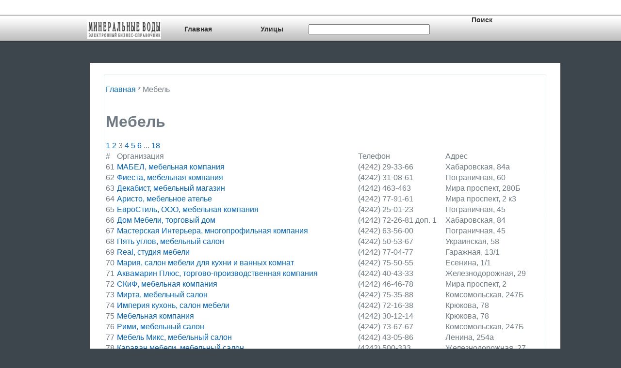

--- FILE ---
content_type: text/html; charset=utf-8
request_url: https://firmminvod.ru/hub/225/3/
body_size: 3118
content:
<html><head><title>Справочник Минеральные Воды - Мебель - адреса, телефоны</title><meta name='description' content='Справочник Минеральные Воды - Мебель - каталог' /><meta name='keywords' content='Минеральные Воды Мебель адреса телефоны график работы' /><meta name="google-site-verification" content="7S_-DgUbqu-BN1v6uJrbhrtfdH-6CdsEvW-NVg8npmU" /><meta name='yandex-verification' content='eb10338eb875aeae' />
<!-- Global site tag (gtag.js) - Google Analytics -->
<script async src="https://www.googletagmanager.com/gtag/js?id=UA-115588357-32"></script>
<script>
  window.dataLayer = window.dataLayer || [];
  function gtag(){dataLayer.push(arguments);}
  gtag('js', new Date());

  gtag('config', 'UA-115588357-32');
</script>
<link href="https://firmminvod.ru/css/style_10.css" rel="stylesheet" type="text/css" media="screen" /></head><body><center><div id="templatemo_menu_wrapper">
	<ul style="list-style: outside none none;margin: 0;padding: 0;"><li><span style="    display: inline-flex; margin: 32px 0 0; position: absolute;"></span></li></ul>
	<div id="templatemo_menu">
		<ul>
			<li><img class="logos" alt="(c) 2014 Copyright Минеральные Воды" src="https://firmminvod.ru/img/logo.jpg"></li>
			<li><a href="https://firmminvod.ru/">Главная</a></li>
			<li><a href="https://firmminvod.ru/streets/1/">Улицы</a></li>
			<li>
				<form id="srch" name="srch" action="https://firmminvod.ru/srch.php" method="POST">
					<input type="text" id="words" name="words" value="" style="color: rgb(153, 153, 153);">
					<input class="submit" type="submit" id="search" name="search" value="Поиск">
				</form>
			</li>
		</ul>
	</div>
</div>
<br>

<div id="templatemo_content_wrapper">
	<div id="templatemo_content">
		<div class="content_box">

<table class='catalog'><tr><td colspan=4><br><a href='https://firmminvod.ru/'>Главная</a> * Мебель <br><br><h1>Мебель</h1><a href='https://firmminvod.ru/hub/225/1/'>1</a> <a href='https://firmminvod.ru/hub/225/2/'>2</a> 3 <a href='https://firmminvod.ru/hub/225/4/'>4</a> <a href='https://firmminvod.ru/hub/225/5/'>5</a> <a href='https://firmminvod.ru/hub/225/6/'>6</a>  ... <a href='https://firmminvod.ru/hub/225/18/'>18</a> </td></tr><tr><td>#</td><td>Организация</td><td>Телефон</td><td>Адрес</td></tr><tr><td>61</td><td><a href='https://firmminvod.ru/node/127007/'>МАБЕЛ, мебельная компания</a></td><td>(4242) 29-33-66</td><td>Хабаровская, 84а</td></tr><tr><td>62</td><td><a href='https://firmminvod.ru/node/127008/'>Фиеста, мебельная компания</a></td><td>(4242) 31-08-61</td><td>Пограничная, 60</td></tr><tr><td>63</td><td><a href='https://firmminvod.ru/node/127009/'>Декабист, мебельный магазин</a></td><td>(4242) 463-463</td><td>Мира проспект, 280Б</td></tr><tr><td>64</td><td><a href='https://firmminvod.ru/node/127010/'>Аристо, мебельное ателье</a></td><td>(4242) 77-91-61</td><td>Мира проспект, 2 к3</td></tr><tr><td>65</td><td><a href='https://firmminvod.ru/node/127011/'>ЕвроСтиль, ООО, мебельная компания</a></td><td>(4242) 25-01-23</td><td>Пограничная, 45</td></tr><tr><td>66</td><td><a href='https://firmminvod.ru/node/127012/'>Дом Мебели, торговый дом</a></td><td>(4242) 72-26-81 доп. 1</td><td>Хабаровская, 84</td></tr><tr><td>67</td><td><a href='https://firmminvod.ru/node/127013/'>Мастерская Интерьера, многопрофильная компания</a></td><td>(4242) 63-56-00</td><td>Пограничная, 45</td></tr><tr><td>68</td><td><a href='https://firmminvod.ru/node/127014/'>Пять углов, мебельный салон</a></td><td>(4242) 50-53-67</td><td>Украинская, 58</td></tr><tr><td>69</td><td><a href='https://firmminvod.ru/node/127015/'>Real, студия мебели</a></td><td>(4242) 77-04-77</td><td>Гаражная, 13/1</td></tr><tr><td>70</td><td><a href='https://firmminvod.ru/node/127016/'>Мария, салон мебели для кухни и ванных комнат</a></td><td>(4242) 75-50-55</td><td>Есенина, 1/1</td></tr><tr><td>71</td><td><a href='https://firmminvod.ru/node/127017/'>Аквамарин Плюс, торгово-производственная компания</a></td><td>(4242) 40-43-33</td><td>Железнодорожная, 29</td></tr><tr><td>72</td><td><a href='https://firmminvod.ru/node/127018/'>СКиФ, мебельная компания</a></td><td>(4242) 46-46-78</td><td>Мира проспект, 2</td></tr><tr><td>73</td><td><a href='https://firmminvod.ru/node/127019/'>Мирта, мебельный салон</a></td><td>(4242) 75-35-88</td><td>Комсомольская, 247Б</td></tr><tr><td>74</td><td><a href='https://firmminvod.ru/node/127020/'>Империя кухонь, салон мебели</a></td><td>(4242) 72-16-38</td><td>Крюкова, 78</td></tr><tr><td>75</td><td><a href='https://firmminvod.ru/node/127021/'>Мебельная компания</a></td><td>(4242) 30-12-14</td><td>Крюкова, 78</td></tr><tr><td>76</td><td><a href='https://firmminvod.ru/node/127022/'>Рими, мебельный салон</a></td><td>(4242) 73-67-67</td><td>Комсомольская, 247Б</td></tr><tr><td>77</td><td><a href='https://firmminvod.ru/node/127023/'>Мебель Микс, мебельный салон</a></td><td>(4242) 43-05-86</td><td>Ленина, 254а</td></tr><tr><td>78</td><td><a href='https://firmminvod.ru/node/127024/'>Караван мебели, мебельный салон</a></td><td>(4242) 500-333</td><td>Железнодорожная, 27</td></tr><tr><td>79</td><td><a href='https://firmminvod.ru/node/127025/'>Стиль Купе, салон мебели</a></td><td>(4242) 50-00-88</td><td>Железнодорожная, 27</td></tr><tr><td>80</td><td><a href='https://firmminvod.ru/node/127026/'>Кухни Столицы, компания</a></td><td>(4242) 24-57-77</td><td>Комсомольская, 259в</td></tr><tr><td>81</td><td><a href='https://firmminvod.ru/node/127027/'>Красивый дом, ООО, компания</a></td><td>(4242) 41-70-49</td><td>Мира проспект, 2 ст8</td></tr><tr><td>82</td><td><a href='https://firmminvod.ru/node/127028/'>Классик, сеть мебельных салонов</a></td><td>(42442) 20-400</td><td>Хабаровская, 5</td></tr><tr><td>83</td><td><a href='https://firmminvod.ru/node/127029/'>Домашний очаг, салон мебели</a></td><td>(4242) 72-49-49</td><td>Крюкова, 78</td></tr><tr><td>84</td><td><a href='https://firmminvod.ru/node/127030/'>Мебельный магазин</a></td><td>(4242) 72-23-49</td><td>Крюкова, 78</td></tr><tr><td>85</td><td><a href='https://firmminvod.ru/node/127031/'>ДальПромТоргСервис, торгово-производственная компания</a></td><td>(4242) 77-74-37</td><td>Шлакоблочная, 34а</td></tr><tr><td>86</td><td><a href='https://firmminvod.ru/node/127032/'>Хорошая мебель, мебельная компания</a></td><td>(4242) 44-48-59</td><td>Ленина, 168</td></tr><tr><td>87</td><td><a href='https://firmminvod.ru/node/127033/'>Массив-Строй, столярно-мебельный цех</a></td><td>(4242) 26-02-72</td><td>Победы проспект, 81</td></tr><tr><td>88</td><td><a href='https://firmminvod.ru/node/127034/'>Мебелюкс, торгово-производственная компания</a></td><td>(4242) 29-06-06</td><td>Ленина, 254/3</td></tr><tr><td>89</td><td><a href='https://firmminvod.ru/node/127035/'>ЮС МФА+, компания по изготовлению мебели на заказ</a></td><td>(4242) 44-48-64</td><td>Мира проспект, 57</td></tr><tr><td>90</td><td><a href='https://firmminvod.ru/node/127036/'>Сахалин, компания</a></td><td>8-924-180-74-82</td><td>Железнодорожная, 149Б</td></tr><br><tr><td colspan=4><br><a href='https://firmminvod.ru/'>Главная</a> * Мебель <br></td></tr></table></div></div></div></div><div id="templatemo_footer_wrapper"><div id="templatemo_footer"><a href="https://firmminvod.ru/">(c) 2014 Copyright Минеральные Воды</a> <a href="https://firmminvod.ru/contacts/">Контакты</a></div><!-- Yandex.Metrika counter -->
<script type="text/javascript" >
    (function (d, w, c) {
        (w[c] = w[c] || []).push(function() {
            try {
                w.yaCounter48317267 = new Ya.Metrika({
                    id:48317267,
                    clickmap:true,
                    trackLinks:true,
                    accurateTrackBounce:true
                });
            } catch(e) { }
        });

        var n = d.getElementsByTagName("script")[0],
            s = d.createElement("script"),
            f = function () { n.parentNode.insertBefore(s, n); };
        s.type = "text/javascript";
        s.async = true;
        s.src = "https://mc.yandex.ru/metrika/watch.js";

        if (w.opera == "[object Opera]") {
            d.addEventListener("DOMContentLoaded", f, false);
        } else { f(); }
    })(document, window, "yandex_metrika_callbacks");
</script>
<noscript><div><img src="https://mc.yandex.ru/watch/48317267" style="position:absolute; left:-9999px;" alt="" /></div></noscript>
<!-- /Yandex.Metrika counter -->
<!--LiveInternet counter--><script type="text/javascript">
    document.write("<a href='//www.liveinternet.ru/click' "+
        "target=_blank><img src='//counter.yadro.ru/hit?t24.6;r"+
        escape(document.referrer)+((typeof(screen)=="undefined")?"":
            ";s"+screen.width+"*"+screen.height+"*"+(screen.colorDepth?
            screen.colorDepth:screen.pixelDepth))+";u"+escape(document.URL)+
        ";h"+escape(document.title.substring(0,150))+";"+Math.random()+
        "' alt='' title='LiveInternet: показано число посетителей за"+
        " сегодня' "+
        "border='0' width='88' height='15'><\/a>")
</script><!--/LiveInternet--></center></body></html>


--- FILE ---
content_type: text/css
request_url: https://firmminvod.ru/css/style_10.css
body_size: 2082
content:
/*
Credit: http://www.templatemo.com
*/

body {
	margin: 0;
	padding: 0;
	line-height: 1.7em;
	font-family: Verdana, Geneva, sans-serif;
	font-size: 12px;
	color: #707b84;
	background: #3e464d;
}
		
a:link, a:visited { color: #0066CC; text-decoration: none; font-weight: normal; } 
a:active, a:hover { color: #008400; text-decoration: underline; }

p { margin: 0px; padding: 0px; }

img { margin: 0px; padding: 0px; border: none; }

.float_l {
	float: left;
}

.float_r {
	float: right;
}

.divider {
	background: url(/images/divider.jpg) repeat-x bottom;
	background: url(/images/divider.jpg) repeat-x bottom;
}

.cleaner { clear: both; width: 100%; height: 0px; font-size: 0px;  }

.cleaner_h10 { clear: both; width:100%; height: 10px; }
.cleaner_h20 { clear: both; width:100%; height: 20px; }
.cleaner_h30 { clear: both; width:100%; height: 30px; }
.cleaner_h40 { clear: both; width:100%; height: 40px; }
.cleaner_h50 { clear: both; width:100%; height: 50px; }
.cleaner_h60 { clear: both; width:100%; height: 60px; }

.button_01 a {
	display: block;
	width: 70px;
	height: 22px;
	padding: 5px 2px 0 30px;
	color: #ffffff;
	font-size: 12px;
	font-weight: bold;
	text-align: center;
	text-decoration: none;
	background: url(/images/templatemo_button_01.png) no-repeat;
	background: url(/images/templatemo_button_01.png) no-repeat;
}

.button_01 a:hover {
	color: #ffffff;
	background: url(/images/templatemo_button_01_hover.png) no-repeat;
	background: url(/images/templatemo_button_01_hover.png) no-repeat;
}

h2 {
	margin: 0 0 5px 0;
	padding: 10px 0;
	font-size: 24px;
	font-weight: normal;
	color: #106fb8;
}

h3 {
	margin: 0	;
	padding: 2px 0;
	font-size: 13px;
	font-weight: bold;
	color: #3e464d;
}

#templatemo_wrapper {
	width: 980px;
	margin: 0 auto;
}

/* header */

#templatemo_header_wrapper {
	width: 100%;
	background: #fff;
}

#templatemo_header {
	clear: both;
	width: 960px;
	height: 200px;
	margin: 0 auto;
	padding: 0 10px;
	background: url(/images/templatemo_header.jpg) no-repeat;
	background: url(/images/templatemo_header.jpg) no-repeat;
}

#templatemo_header p {
	clear: both;
	padding-left: 50px;
	width: 500px;
	font-size: 18px;
	font-style: italic;
	line-height: 26px;
}

#templatemo_header #site_title {
	float: left;
	padding-top: 10px;
	margin-left: 50px;
	margin-bottom: 10px;	
	width: 280px;
	height: 100px;
	text-align: center;	
	overflow: hidden;	
}

#site_title h1 {
	margin: 0px;
	padding: 15px 0 0 0;	
}

#site_title h1 a {
	font-size: 30px;
	color: #ffffff;
	font-weight: bold;
	text-decoration: none;
}

#site_title h1 a:hover {
	font-weight: bold;	
	text-decoration: none;
}

#site_title h1 a span {
	display: block;
	margin-top: 10px;
	margin-left: 5px;
	font-size: 14px;
	color: #999;
	font-weight: normal;
	letter-spacing: 2px;
}

/* end of header */

/* menu */

#templatemo_menu_wrapper {
	width: 100%;
	height: 90px;
	margin: 0 auto;
	background: url(/images/templatemo_menu.jpg) repeat-x;
	background: url(/images/templatemo_menu.jpg) repeat-x;
}

#templatemo_menu {
	width: 920px;
	height: 90px;
	margin: 0 auto;
	padding: 0 30px;
	
}

#templatemo_menu ul {
	/*float: left;*/
	margin: 0px;
	padding: 0px;
	list-style: none;
}

#templatemo_menu ul li {
	padding: 0px;
	margin: 0px;
	display: inline;
}

#templatemo_menu ul li a {
	position: relative;
	float: left;
	width: 152px;
	display: block;
	height: 40px;
	padding: 50px 0 0 0;
	text-align: center;
	font-size: 14px;
	text-decoration: none;
	color: #333333;	
	font-weight: bold;
	outline: none;
}

.logos {
    position: relative;
    float: left;
    width: 152px;
    display: block;
    height: 40px;
    padding: 40px 0 0 0;
    text-align: center;
    font-size: 14px;
    text-decoration: none;
    color: #333333;
    font-weight: bold;
    outline: none;
}

#templatemo_menu li a:hover, #templatemo_menu li .current {
	color: #008400;
	/*background: url(/images/templatemo_menu_hover.jpg) bottom no-repeat;*/
	/*background: url(/images/templatemo_menu_hover.jpg) bottom no-repeat;*/
}

#words {
    float: left;
    display: inline-block;
    margin-top: 50px;
    margin-right: 180px;
    width: 250px;
}


.submit {
    position: relative;

    background-color: transparent;
    background-repeat:no-repeat;
    border: none;
    cursor:pointer;
    overflow: hidden;

    width: 152px;
    display: inline-block;
    margin-top: -55px;
    margin-left: 250px;
    height: 50px;
    text-align: center;
    font-size: 14px;
    text-decoration: none;
    color: #333333;
    font-weight: bold;
    outline: none;
}

.submit:hover {
    color: #008400;
    cursor: pointer;
    text-decoration: underline;
}

/* end of menu */

table.main {
    width: 910px;
    box-shadow: 0 0 3px #999;
}
table.catalog {
    width: 910px;
    box-shadow: 0 0 1px #1878a5;
}

table.org {
    width: 950px;
    /*margin-left: -25px;*/

}

table.org_in {
    box-shadow: 0 0 2px #FFFFFF;
}

table.ex1 {
    box-shadow: 0 0 1px #1877a5;
}


table.main tr{
    box-shadow: 0 0 1px #FFFFFF;
}


table.catalog th {
}
table.catalog tr:nth-child(odd) {
    box-shadow: 0 0 1px #FFFFFF;
}
table.catalog tr:nth-child(even) {
    box-shadow: 0 0 1px #FFFFFF;
}

table.ex1 tr{
    box-shadow: 0 0 1px #FFFFFF;
}

table.catalog td{
}

table.ex1 td{
}

table.org th {
}
table.org tr:nth-child(odd) {
}
table.org tr:nth-child(even) {
}
table.top_menu {
}


/* content */

#templatemo_content_wrapper {
	width: 920px;
	padding: 20px;
	margin: 0 auto;
}

#templatemo_sidebar {
	float: left;
	width: 270px;
}

.sidebar_box {
	padding: 20px 30px;
	background: #fff;
}

.sidebar_box_bottom {
	width: 270px;
	height: 15px;
	margin-bottom: 30px;
	background: url(/images/templatemo_sidebar_section_bottom.jpg)
	background: url(/images/templatemo_sidebar_section_bottom.jpg)
}

.news_box {
	padding-bottom: 10px;
	margin-bottom: 10px;
	border-bottom: 1px dashed #8a9ba8;	
	color: #ffffff;
}

.news_box .post_info {
	font-size: 11px;
	color: #666666;
}

.news_box .post_info a {
	color: #157ad2;
	font-weight: normal;
}

.news_box a{
	color: #000000;
	font-weight: normal;
}

.news_box span {
	color: #157ad2;
}

.sidebar_box label {
	display: block;
	margin-bottom: 10px;
}



#templatemo_content {
	width: 910px;
}

.content_box {
	clear: both;
	width: 960px;
	padding: 5px;
	background: #fff;
}

.content_box_bottom {
	width: 910px;
	height: 36px;
	margin-bottom: 20px;
	background: url(/images/templatemo_content_bottom.jpg) no-repeat;
	background: url(/images/templatemo_content_bottom.jpg) no-repeat;
}

.content_box .image_fl {
	float: left;
	margin: 3px 15px 0 0;
}

.content_box .section_w250 {
	width: 250px;
}

.list_01 {
	margin: 0 0 0 20px;
	padding: 0;
	list-style: decimal-leading-zero;
}

.list_01 li {
	color: #008400;
	margin-bottom: 7px;
}

/* end of content */

/* footer */

/*#templatemo_footer_wrapper */
#templatemo_footer_wrapper {
	width: 100%;
	margin: 0 auto;
	background: #fff url(/images/templatemo_footer_top.jpg) top repeat-x;	
	background: #fff url(/images/templatemo_footer_top.jpg) top repeat-x;	
}

#templatemo_footer {
	width: 910px;
	margin: 0 auto;
	padding: 30px;
	text-align: center;
	color: #7c7471;
}

#templatemo_footer a {
	color: #333333;
}

#templatemo_footer .footer_menu {
	margin: 0 0 10px 0;
	padding: 0px;
	list-style: none;
}

.footer_menu li {
	margin: 0px;
	padding: 0 20px;
	display: inline;
	border-right: 1px solid #333333;
}

.footer_menu .last_menu {
	border: none;
}

/* end of footer */
table.main td{
    text-align: center;
    valign: center;
    font-size: 12px;
}
table.ex1 {
    width: 910px;
}